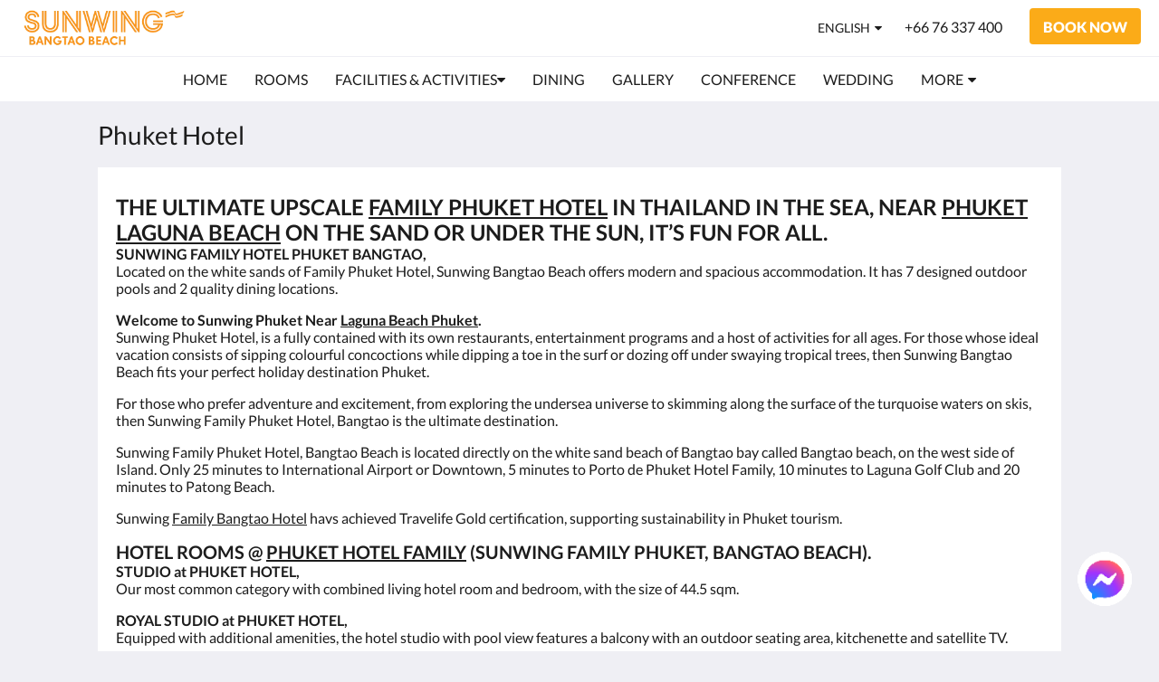

--- FILE ---
content_type: text/html
request_url: https://www.sunwingphuket.com/phuket-hotel/family-hotel.html
body_size: 10617
content:
<!doctype html><html lang="en" class="no-js"><head prefix="og: http://ogp.me/ns#"><meta charset="utf-8"><meta http-equiv="X-UA-Compatible" content="IE=edge"><meta name="viewport" content="width=device-width, initial-scale=1, maximum-scale=5"><link rel="icon" type="image/x-icon" href="//webbox-assets.siteminder.com/assets/images/favicon-home.ico"><title>Family Phuket Hotel By Sunwing Bangtao Beach Phuket. | Sunwing Bangtao Beach</title><link rel="canonical" href="https://www.sunwingphuket.com/phuket-hotel/family-hotel.html"><link rel="alternate" hreflang="en" href="https://www.sunwingphuket.com/phuket-hotel/family-hotel.html"><link rel="alternate" hreflang="th" href="https://www.sunwingphuket.com/th/phuket-hotel/family-hotel.html"><meta name="robots" content="index, follow"><meta name="author" content="Sunwing Bangtao Beach"><meta name="description" content="Family Phuket Hotel by Sunwing Bangtao Beach fits your perfect holiday destination at Family hotel Phuket Bangtao, and a perfect place to host your wedding day."><meta name="keywords" content="hotel, resort, family, wedding, bangtao beach, phuket, thailand"><meta property="og:title" content="Family Phuket Hotel By Sunwing Bangtao Beach Phuket."><meta property="og:type" content="website"><meta name="og:description" content="Family Phuket Hotel by Sunwing Bangtao Beach fits your perfect holiday destination at Family hotel Phuket Bangtao, and a perfect place to host your wedding day."><meta name="og:site_name" content="www.sunwingphuket.com"><meta name="og:locale" content="en"><meta property="og:locale:alternate" content="th"><meta property="og:url" content="https://www.sunwingphuket.com/phuket-hotel/family-hotel.html"><meta property="og:image" content=""><meta name="google-site-verification" content="7DDh3MxeQJ3El9annShCeQW9fkGxLUMq9XUCx9h9yRs"><style>
    :root {
        --color1: #fbab18;
        --color1darken20: #c88813;
        --color1lighten20:#ffcd1c;
        --color1lighten10:#ffbc1a;
        --color2: #ffffff;
    }
</style><link rel="stylesheet" href="//webbox-assets.siteminder.com/assets/themes/css/themeAllycolorPaletteCustom-b12dc44d2b2bc9fe1c72a09e4e0a21d3.css"><script defer>window.smcv=window.smcv||{},window.smcv.fireWhenReady=function(n,e){var r,c=0,i=setInterval(function(){try{20===++c&&(console.warn(n+" failed indefinitely. "),clearInterval(i)),r=n.split(".").reduce(function(n,e){return n[e]},window)}catch(e){console.info("retrying..."+c+" "+n)}void 0!==r&&(e(),clearInterval(i))},500)};</script><script>
    window.propertyId= "453331a6-8114-11e5-8827-02b1347ffa5b";
</script><script>(function(w,d,s,l,i){w[l]=w[l]||[];w[l].push({'gtm.start':
            new Date().getTime(),event:'gtm.js'});var f=d.getElementsByTagName(s)[0],
        j=d.createElement(s),dl=l!='dataLayer'?'&l='+l:'';j.async=true;j.src=
        'https://www.googletagmanager.com/gtm.js?id='+i+dl;f.parentNode.insertBefore(j,f);
    })(window,document,'script','dataLayer','GTM-WD6VSBF');</script><link rel="stylesheet" type="text/css" href="//cdn.jsdelivr.net/npm/swiper@4.0.7/dist/css/swiper.min.css"><link rel="stylesheet" type="text/css" href="//cdn.jsdelivr.net/npm/photoswipe@4.1.2/dist/photoswipe.css"><link rel="stylesheet" type="text/css" href="//cdn.jsdelivr.net/npm/photoswipe@4.1.2/dist/default-skin/default-skin.css"><link rel="stylesheet" href="https://unpkg.com/leaflet@1.3.1/dist/leaflet.css" integrity="sha512-Rksm5RenBEKSKFjgI3a41vrjkw4EVPlJ3+OiI65vTjIdo9brlAacEuKOiQ5OFh7cOI1bkDwLqdLw3Zg0cRJAAQ==" crossorigin=""><script src="https://unpkg.com/leaflet@1.3.1/dist/leaflet.js" integrity="sha512-/Nsx9X4HebavoBvEBuyp3I7od5tA0UzAxs+j83KgC8PU0kgB4XiK4Lfe4y4cgBtaRJQEIFCW+oC506aPT2L1zw==" crossorigin="" async></script><script type="application/ld+json">{"@context": "http://schema.org","@type": "Hotel","description": "THE ULTIMATE UPSCALE FAMILYRESORT IN THAILAND - In the sea, on the sand or under the sun, it's fun for all.","hasMap": "https://maps.googleapis.com/maps/api/staticmap?zoom=15&center=7.99015500,98.29168350&size=1600x1200&sensor=false&markers=color:blue%7c7.99015500,98.29168350","address": {"@type": "PostalAddress","addressLocality": "Thalang,","addressRegion": "Phuket","postalCode": "83110","streetAddress": "22 Moo#2, Cheung Thalay,","addressCountry": "Thailand"},"geo": {"@type": "GeoCoordinates","latitude": 7.99015500,"longitude": 98.29168350},"telephone": "+66 76 337 400","url": "https://www.sunwingphuket.com","name": "Sunwing Bangtao Beach","starRating": { "@type": "Rating", "ratingValue" : "4.0" }}</script></head><body class="horizontal_logo themeAlly colorPaletteCustom typography1 buttonStyle1 page-familyHotel lang-en"><header class="navbar navbar-fixed-top navbar-main"><nav class="menu_button"><a href="#" id="menubutton" type="button" class="navbar-toggle" aria-haspopup="true" aria-controls="hamburgerMenu"><span class="sr-only">Toggle navigation</span><span class="icon-bar"></span><span class="icon-bar"></span><span class="icon-bar"></span></a><ul id="hamburgerMenu" role="menu" aria-labelledby="menubutton"><li role="presentation" class="menuitem-language-switcher"><a type="menuitem" class="btn-language-switcher" id="languageSwitcher-038fbf46e7a044829057bf38e6a5a739" aria-haspopup="true" aria-controls="languageMenu-038fbf46e7a044829057bf38e6a5a739"><span aria-labelledby="languageSwitcher-038fbf46e7a044829057bf38e6a5a739" class="pull-left btn-language-switcher_label"><span class="languageCode">English</span></span></a><select name="ddlLanguages" id="ddlLanguages-038fbf46e7a044829057bf38e6a5a739" class="languages-native-dropdown" onchange="switchLanguage(this)"><option value="/phuket-hotel/family-hotel.html" selected>English</option><option value="/th/phuket-hotel/family-hotel.html">ไทย</option></select><ul id="languageMenu-038fbf46e7a044829057bf38e6a5a739" class="dropdown-menu language-dropdown-menu" aria-labelledby="languageSwitcher"><li class="language-dropdown-menu__item"><a class="language-dropdown-menu__item-link current" hreflang="en" href="/phuket-hotel/family-hotel.html"><span class="language-label">English</span></a></li><li class="language-dropdown-menu__item"><a class="language-dropdown-menu__item-link " hreflang="th" href="/th/phuket-hotel/family-hotel.html"><span class="language-label">ไทย</span></a></li></ul></li><li role="presentation" class=" "><a role="menuitem" tabindex="0" href="/"><span tabindex="-1">Home</span></a></li><li role="presentation" class=" "><a role="menuitem" tabindex="0" href="/rooms.html"><span tabindex="-1">Rooms</span></a></li><li role="presentation" class=" "><a role="menuitem" tabindex="0" href="/facilities-activities.html"><span tabindex="-1">Facilities &amp; Activities</span></a></li><li role="presentation" class=" "><a role="menuitem" tabindex="0" href="/dining.html"><span tabindex="-1">Dining</span></a></li><li role="presentation" class=" "><a role="menuitem" tabindex="0" href="/gallery.html"><span tabindex="-1">Gallery</span></a></li><li role="presentation" class="hidden-md "><a role="menuitem" tabindex="0" href="/conference.html"><span tabindex="-1">Conference</span></a></li><li role="presentation" class="hidden-md "><a role="menuitem" tabindex="0" href="/wedding.html"><span tabindex="-1">Wedding</span></a></li><li role="presentation" class="hidden-md hidden-lg "><a role="menuitem" tabindex="0" href="/celebration-gifts.html"><span tabindex="-1">Celebration Gifts</span></a></li><li role="presentation" class="hidden-md hidden-lg "><a role="menuitem" tabindex="0" href="/agent-corporate.html"><span tabindex="-1">Agent &amp; Corporate</span></a></li><li role="presentation" class="hidden-md hidden-lg "><a role="menuitem" tabindex="0" href="/attractions.html"><span tabindex="-1">Attractions</span></a></li><li role="presentation" class="hidden-md hidden-lg "><a role="menuitem" tabindex="0" href="/flickr.html"><span tabindex="-1">Flickr</span></a></li><li role="presentation" class="hidden-md hidden-lg "><a role="menuitem" tabindex="0" href="/contact-us.html"><span tabindex="-1">Contact Us</span></a></li><li role="presentation" class="hidden-md hidden-lg "><a role="menuitem" tabindex="0" href="/local-map.html"><span tabindex="-1">Local Map</span></a></li><li class="more-link visible-md visible-md visible-md visible-lg visible-md visible-lg visible-md visible-lg visible-md visible-lg visible-md visible-lg visible-md visible-lg"><a href="#" role="menuitem" aria-haspopup="true" aria-expanded="false" tabindex="0"><span tabindex="-1"> More <i class="fa fa-caret-down" aria-hidden="true"></i></span></a><ul role="menu" aria-label="More"><li role="presentation" class="visible-md "><a role="menuitem" tabindex="0" href="/conference.html"><span tabindex="-1">Conference</span></a></li><li role="presentation" class="visible-md "><a role="menuitem" tabindex="0" href="/wedding.html"><span tabindex="-1">Wedding</span></a></li><li role="presentation" class="visible-md visible-lg "><a role="menuitem" tabindex="0" href="/celebration-gifts.html"><span tabindex="-1">Celebration Gifts</span></a></li><li role="presentation" class="visible-md visible-lg "><a role="menuitem" tabindex="0" href="/agent-corporate.html"><span tabindex="-1">Agent &amp; Corporate</span></a></li><li role="presentation" class="visible-md visible-lg "><a role="menuitem" tabindex="0" href="/attractions.html"><span tabindex="-1">Attractions</span></a></li><li role="presentation" class="visible-md visible-lg "><a role="menuitem" tabindex="0" href="/flickr.html"><span tabindex="-1">Flickr</span></a></li><li role="presentation" class="visible-md visible-lg "><a role="menuitem" tabindex="0" href="/contact-us.html"><span tabindex="-1">Contact Us</span></a></li><li role="presentation" class="visible-md visible-lg "><a role="menuitem" tabindex="0" href="/local-map.html"><span tabindex="-1">Local Map</span></a></li></ul></li></ul></nav><div class="logo logo--landscape"><a href="/"><picture class="visible-xs logo-xs"><source data-srcset="//webbox.imgix.net/images/wzpopdvvglpwnlzj/31874544-42ff-4631-992b-0c41ced8de4b.png?auto=format,compress&amp;fit=crop&amp;crop=entropy&amp;h=34&amp;q=55 1x, //webbox.imgix.net/images/wzpopdvvglpwnlzj/31874544-42ff-4631-992b-0c41ced8de4b.png?auto=format,compress&amp;fit=crop&amp;crop=entropy&amp;h=34&amp;dpr=2&amp;q=20 2x"><img class="logo-img visible-xs lazyload" src="//webbox.imgix.net/images/wzpopdvvglpwnlzj/31874544-42ff-4631-992b-0c41ced8de4b.png?auto=format,compress&amp;fit=crop&amp;crop=entropy&amp;h=34&amp;q=55" alt="Sunwing Bangtao Beach"></picture><picture class="hidden-xs logo-md"><source data-srcset="//webbox.imgix.net/images/wzpopdvvglpwnlzj/31874544-42ff-4631-992b-0c41ced8de4b.png?auto=format,compress&amp;fit=crop&amp;crop=entropy&amp;h=80&amp;q=55 1x, //webbox.imgix.net/images/wzpopdvvglpwnlzj/31874544-42ff-4631-992b-0c41ced8de4b.png?auto=format,compress&amp;fit=crop&amp;crop=entropy&amp;h=80&amp;dpr=2&amp;q=20 2x"><img class="logo-img hidden-xs lazyload" src="//webbox.imgix.net/images/wzpopdvvglpwnlzj/31874544-42ff-4631-992b-0c41ced8de4b.png?auto=format,compress&amp;fit=crop&amp;crop=entropy&amp;h=80&amp;q=55" alt="Sunwing Bangtao Beach"></picture></a></div><div class="navbar-right"><div class="dropdown language-switcher-wrapper"><button type="button" class="btn-language-switcher" id="languageSwitcher-2e3ac8aab3b1408480a59493e4b224da" data-toggle="dropdown" aria-haspopup="true" aria-controls="languageMenu-2e3ac8aab3b1408480a59493e4b224da" tabindex="0"><span tabindex="-1"><span aria-labelledby="languageSwitcher-2e3ac8aab3b1408480a59493e4b224da" aria-label="English" class="pull-left btn-language-switcher_label"><span class="languageCode">English</span></span></span></button><select name="ddlLanguages" id="ddlLanguages-2e3ac8aab3b1408480a59493e4b224da" class="languages-native-dropdown" onchange="switchLanguage(this)"><option value="/phuket-hotel/family-hotel.html" selected>English</option><option value="/th/phuket-hotel/family-hotel.html">ไทย</option></select><ul id="languageMenu-2e3ac8aab3b1408480a59493e4b224da" class="dropdown-menu language-dropdown-menu" aria-labelledby="languageSwitcher"><li class="language-dropdown-menu__item"><a class="language-dropdown-menu__item-link current" hreflang="en" href="/phuket-hotel/family-hotel.html"><span class="language-label">English</span></a></li><li class="language-dropdown-menu__item"><a class="language-dropdown-menu__item-link " hreflang="th" href="/th/phuket-hotel/family-hotel.html"><span class="language-label">ไทย</span></a></li></ul></div><a href="tel:+66 76 337 400" class="btn header-contact--btn visible-xs visible-md" tabindex="0" aria-label="Contact Us: +66 76 337 400"><span tabindex="-1"><span class="fa fa-phone hidden-lg"></span></span></a><a href="tel:+66 76 337 400" class="btn header-contact--link hidden-xs hidden-md" tabindex="0"><span tabindex="-1"> +66 76 337 400 </span></a><div role="dialog" id="contactModal" aria-labelledby="contactModalLabel" aria-modal="true" class="hidden"><div class="modal-header"><button class="close" aria-label="Close" onclick="closeDialog(this)" tabindex="0"><span tabindex="-1"><i class="fa fa-close" aria-hidden="true"></i></span></button><h2 id="contactModalLabel">Contact Us</h2></div><div class="modal-body"><div class="modal-body_number"><h3 class="modal-body_label">Telephone Number 1</h3><a href="tel:+66 76 337 400" class="modal-body_link">+66 76 337 400</a></div></div></div><form class="booking-button-form text-center" target="_blank" action="https://book-directonline.com/properties/sunwingbangtaobeachdirect" method="GET" autocomplete="off"><button type="submit" class="btn btn-primary navbar-btn navbar-booking-btn " tabindex="0"><span tabindex="-1">Book Now</span></button></form></div></header><a href="#afterNavAnchor" data-scroll class="skip-link">Skip past navigation</a><nav class="navbar-links"><ul id="menubar" role="menubar"><li role="presentation" class=" "><a role="menuitem" tabindex="0" href="/"><span tabindex="-1">Home</span></a></li><li role="presentation" class=" "><a role="menuitem" tabindex="0" href="/rooms.html"><span tabindex="-1">Rooms</span></a></li><li class=" has-children"><a href="/facilities-activities.html" role="menuitem" aria-haspopup="true" aria-expanded="false" tabindex="0" class="subnav-item"><span tabindex="-1">Facilities &amp; Activities <i class="fa fa-caret-down" aria-hidden="true"></i></span></a><ul role="menu" aria-label="Facilities &amp; Activities"><li role="presentation" class=""><a role="menuitem" href="/facilities-activities/swimming-pools.html"><span tabindex="-1">Swimming Pools</span></a></li><li role="presentation" class=""><a role="menuitem" href="/facilities-activities/adult-children-activities.html"><span tabindex="-1">Adult &amp; Children Activities</span></a></li><li role="presentation" class=""><a role="menuitem" href="/facilities-activities/shows-entertainment.html"><span tabindex="-1">Shows &amp; Entertainment</span></a></li><li role="presentation" class=""><a role="menuitem" href="/facilities-activities/fitness-wellness.html"><span tabindex="-1">Fitness &amp; Wellness</span></a></li><li role="presentation" class=""><a role="menuitem" href="/facilities-activities/cooking-class.html"><span tabindex="-1">Cooking Class</span></a></li><li role="presentation" class=""><a role="menuitem" href="/facilities-activities/cocktail-class.html"><span tabindex="-1">Cocktail Class</span></a></li><li role="presentation" class=""><a role="menuitem" href="/facilities-activities/holiday-planner.html"><span tabindex="-1">Holiday Planner</span></a></li><li role="presentation" class=""><a role="menuitem" href="/facilities-activities/other-facilities-services.html"><span tabindex="-1">Other Facilities &amp; Services</span></a></li><li role="presentation" class=""><a role="menuitem" href="/facilities-activities/airport-transfer.html"><span tabindex="-1">Airport Transfer Service</span></a></li><li role="presentation" class=""><a role="menuitem" href="/facilities-activities/shuttle-bus.html"><span tabindex="-1">Shuttle Bus</span></a></li></ul></li><li role="presentation" class=" "><a role="menuitem" tabindex="0" href="/dining.html"><span tabindex="-1">Dining</span></a></li><li role="presentation" class=" "><a role="menuitem" tabindex="0" href="/gallery.html"><span tabindex="-1">Gallery</span></a></li><li role="presentation" class="hidden-md "><a role="menuitem" tabindex="0" href="/conference.html"><span tabindex="-1">Conference</span></a></li><li role="presentation" class="hidden-md "><a role="menuitem" tabindex="0" href="/wedding.html"><span tabindex="-1">Wedding</span></a></li><li role="presentation" class="hidden-md hidden-lg "><a role="menuitem" tabindex="0" href="/celebration-gifts.html"><span tabindex="-1">Celebration Gifts</span></a></li><li role="presentation" class="hidden-md hidden-lg "><a role="menuitem" tabindex="0" href="/agent-corporate.html"><span tabindex="-1">Agent &amp; Corporate</span></a></li><li role="presentation" class="hidden-md hidden-lg "><a role="menuitem" tabindex="0" href="/attractions.html"><span tabindex="-1">Attractions</span></a></li><li role="presentation" class="hidden-md hidden-lg "><a role="menuitem" tabindex="0" href="/flickr.html"><span tabindex="-1">Flickr</span></a></li><li role="presentation" class="hidden-md hidden-lg "><a role="menuitem" tabindex="0" href="/contact-us.html"><span tabindex="-1">Contact Us</span></a></li><li role="presentation" class="hidden-md hidden-lg "><a role="menuitem" tabindex="0" href="/local-map.html"><span tabindex="-1">Local Map</span></a></li><li class="more-link visible-md visible-md visible-md visible-lg visible-md visible-lg visible-md visible-lg visible-md visible-lg visible-md visible-lg visible-md visible-lg"><a href="#" role="menuitem" aria-haspopup="true" aria-expanded="false" tabindex="0"><span tabindex="-1"> More <i class="fa fa-caret-down" aria-hidden="true"></i></span></a><ul role="menu" aria-label="More"><li role="presentation" class="visible-md "><a role="menuitem" tabindex="0" href="/conference.html"><span tabindex="-1">Conference</span></a></li><li role="presentation" class="visible-md "><a role="menuitem" tabindex="0" href="/wedding.html"><span tabindex="-1">Wedding</span></a></li><li role="presentation" class="visible-md visible-lg "><a role="menuitem" tabindex="0" href="/celebration-gifts.html"><span tabindex="-1">Celebration Gifts</span></a></li><li role="presentation" class="visible-md visible-lg "><a role="menuitem" tabindex="0" href="/agent-corporate.html"><span tabindex="-1">Agent &amp; Corporate</span></a></li><li role="presentation" class="visible-md visible-lg "><a role="menuitem" tabindex="0" href="/attractions.html"><span tabindex="-1">Attractions</span></a></li><li role="presentation" class="visible-md visible-lg "><a role="menuitem" tabindex="0" href="/flickr.html"><span tabindex="-1">Flickr</span></a></li><li role="presentation" class="visible-md visible-lg "><a role="menuitem" tabindex="0" href="/contact-us.html"><span tabindex="-1">Contact Us</span></a></li><li role="presentation" class="visible-md visible-lg "><a role="menuitem" tabindex="0" href="/local-map.html"><span tabindex="-1">Local Map</span></a></li></ul></li></ul></nav><div id="afterNavAnchor" class="skip-to" tabindex="-1"></div><main><div id="content"><article class="standard-list-page custom-page "><header class="header"><h1 class="page-header"><label for="customSelect" class="page-header_label visible-xs "><span class="page-header_title">Phuket Hotel</span></label><a href="/phuket-hotel.html" class="backlink visible-xs"><i class="fa fa-angle-left" aria-label="Go back to previous page"></i></a><span class="page-header_title hidden-xs">Phuket Hotel</span></h1></header><section class="container container--white pt-l mt-m"><div class="custom custom-text"><div class="col-12"><h2><strong>THE ULTIMATE UPSCALE <a target="_blank" href="https://www.sunwingphuket.com">FAMILY PHUKET HOTEL</a> IN THAILAND IN THE SEA, NEAR <a target="_blank" href="https://www.sunwingphuket.com">PHUKET LAGUNA BEACH</a> ON THE SAND OR UNDER THE SUN, IT’S FUN FOR ALL.</strong></h2><p><strong>SUNWING FAMILY HOTEL PHUKET BANGTAO,</strong><br>Located on the white sands of Family Phuket Hotel, Sunwing Bangtao Beach offers modern and spacious accommodation. It has 7 designed outdoor pools and 2 quality dining locations.</p><p><strong>Welcome to Sunwing Phuket Near <a target="_blank" href="https://www.sunwingphuket.com">Laguna Beach Phuket</a>.</strong><br>Sunwing Phuket Hotel, is a fully contained with its own restaurants, entertainment programs and a host of activities for all ages. For those whose ideal vacation consists of sipping colourful concoctions while dipping a toe in the surf or dozing off under swaying tropical trees, then Sunwing Bangtao Beach fits your perfect holiday destination Phuket.</p><p>For those who prefer adventure and excitement, from exploring the undersea universe to skimming along the surface of the turquoise waters on skis, then Sunwing Family Phuket Hotel, Bangtao is the ultimate destination.</p><p>Sunwing Family Phuket Hotel, Bangtao Beach is located directly on the white sand beach of Bangtao bay called Bangtao beach, on the west side of Island. Only 25 minutes to International Airport or Downtown, 5 minutes to Porto de Phuket Hotel Family, 10 minutes to Laguna Golf Club and 20 minutes to Patong Beach.</p><p>Sunwing <a target="_blank" href="https://www.sunwingphuket.com">Family Bangtao Hotel</a> havs achieved Travelife Gold certification, supporting sustainability in Phuket tourism.</p><h3><strong>HOTEL ROOMS @ <a target="_blank" href="https://www.sunwingphuket.com">PHUKET HOTEL FAMILY</a> (SUNWING FAMILY PHUKET, BANGTAO BEACH).</strong></h3><p><strong>STUDIO at PHUKET HOTEL,</strong><br>Our most common category with combined living hotel room and bedroom, with the size of 44.5 sqm.</p><p><strong>ROYAL STUDIO at PHUKET HOTEL,</strong><br>Equipped with additional amenities, the hotel studio with pool view features a balcony with an outdoor seating area, kitchenette and satellite TV.</p><p><strong>HAPPY BABY STUDIO at Phuket Hotel,</strong><br>Specially equipped rooms for families with babies. The hotel rooms are always at ground level with an enclosed terrace with a gate that can be locked. room size: 44.5 sqm..</p><p><strong>ROYAL STUDIO POOL ACCESS at PHUKET HOTEL,</strong><br>Hotel rooms on ground floor with direct pool access. Room size: 44.5 sqm.</p><p><strong>ROYAL LOUNGE TERRACE at Phuket Hotel Family,</strong><br>Hotel Rooms on ground floor with a large, relaxing terrace which includes sun loungers and sofa. On arrival a fruit basket, snacks, wine, beer, water and soft drinks will be waiting.</p><p><strong>LOLLO &amp; BERNIE SUITE at Phuket Hote,</strong><br>A suite specially designed for kids with special amenities to offer. This suite comes with pool view and can accommodate.</p><p><strong>FAMILY SUITE AT PHUKET HOTEL FAMILY,</strong><br>Hotel A 2-Bedroom suite, with the hotel size of 69.5 sqm, with 2 bathrooms, specially designed for medium-sized families.</p><p><strong>ROYAL SUITE at Family Hotel,</strong><br>Hotel A 2-Bedroom suite, with the size of 69.5 sqm, with 2 bathrooms, specially designed for medium-sized families. On arrival a fruit basket, snacks, wine, beer, water and soft drinks will be waiting.</p><h3><strong>HOTEL FACILITIES &amp; ACTIVITIES @ HOTEL PHUKET, BANGTAO BEACH (SUNWING FAMILY PHUKET BANGTAO).</strong></h3><p><em>SWIMMING POOLS, ADULTS &amp; CHILDREN ACTIVITIES, SHOWS &amp; ENTERTAINMENTS, FITNESS &amp; GYM, HOLIDAY PLANNER, OTHER FACILITIES &amp; SERVICES, AIRPORT TRANSFER SERVICE AT PHUKET HOTEL,</em></p><p><strong>SWIMMING POOLS at Hotel,</strong><br>The gigantic and lovely pool area at the Hotel includes six pools. The most popular is our large fun pool, offering both inlets, a water slide and a small island.</p><p><strong>ADULTS &amp; CHILDREN ACTIVITIES, At Sunwing Family Phuket Bangtao Beach,</strong><br>Phuket we organize lots of adults and children’s activities at Phuket Hotel.</p><p><strong>SHOWS &amp; ENTERTAINMENTS at Hotel Phuket,</strong><br>Things hot up on the stage as we present highly acclaimed &amp; professional shows throughout the evening.<br>At SUNWING PHUKET HOTEL, you can enjoy the outdoor entertainment Piak's Kitchen.</p><p><strong>FITNESS &amp; GYM AT HOTEL PHUKET,</strong><br>Fitness Room, Train with our weights or enjoy a round on the bike! The hotel air-conditioned fitness room is located right next to the pool bar at Hotel.<br>Aerobics Studio, Several days per week, Sunwing Phuket Bangtao Beach's aerobics studio helps you to power up with its intense aerobics, step-up, body-toning classes and more! at Hotel Phuket.</p><h3><strong>OTHER FACILITIES &amp; SERVICES @ BANGTAO HOTEL BEACH (SUNWING FAMILY BANGTAO BEACH).</strong></h3><p><em>The Help Desk, White Wall, Internet, Launderette, Baby Sitting, Medical Service, Sala Massage at Hotel Phuket.</em></p><p><strong>Hotel Internet at Hotel,</strong><br>You’re always connected! We offer free internet access throughout the Hotel Phuket.</p><h3><strong>HOTEL DINING @ FAMILY HOTEL BANGTAO BEACH (SUNWING FAMILY PHUKET BANGTAO HOTEL BEACH).</strong></h3><p><em>Piak's Kitchen, Fino Restaurant, Pool Bar, Lounge Bar,</em></p><p><strong>Piak's Kitchen at Phuket,</strong><br>Located just a few steps by the beautiful hotel Phuket Bangtao Beach, Piak's Kitchen serves both lunch and dinner with a range of Thai dishes as well as salads and favourites such as burgers, pasta and pizza..</p><p><strong>Fino Restaurant at Hotel,</strong><br>Located by the beach, Fino is renowned for its exciting cuisine and well-composed menu. You can take your night for fine dining and also have fun with our own produced and performed shows in the Lime show bar.</p><p><strong>Pool Bar at Hotel,</strong><br>A great place to chill and listen to great music while sipping cool &amp; refreshing drinks in or out of the pool at Hotel.</p><p><strong>Lounge Bar at Phuket Hotel,</strong><br>Both before and after dinner, enjoy a drink in the Lounge Bar. There are also child-friendly drink options.</p><h3><strong>HOTEL CONFERENCE @ HOTEL BANGTAO BEACH AND LAGUNA BEACH, (SUNWING BANGTAO BEACH).</strong></h3><p>Whether you are planning a board meeting, seminar, group conference, team building and other activities at Family Phuket, our meeting room can cater to your specific gathering needs.</p><h3><strong>HOTEL WEDDING @ BANGTAO HOTEL (SUNWING FAMILY BANGTAO).</strong></h3><p>A marriage on the Phuket beach is one of the most romantic ways to tie the knot with your loved one. Couples come from all over the world to exchange their vows here on Hotel Bangtao Beach.</p><h3><strong>ATTRACTIONS @ BANGTAO BEACH,</strong></h3><p><strong>Leam Promthep, PKT.</strong><br>Promthep Cape seems to be an irresistible spot for a good old sunset photo at the very south of Island. This landmark has always been a daily meeting point for hundreds of tourists, mostly Thai, to line up with a camera, facing west.</p><p><strong>CONSIDER @</strong> There are many factors to consider before booking. Here are some of the things to consider:</p><p><strong>GUEST REVIEWS @</strong><br>We visited as a here of four with two young children. There are excellent for kids, this hotel room is no exception.</p><p><strong><a target="_blank" href="https://www.sunwingphuket.com">Family Hotel Phuket</a> | <a target="_blank" href="https://www.sunwingphuket.com">Family Phuket Beach</a> | <a target="_blank" href="https://www.sunwingphuket.com">Family Phuket Resort</a> | <a target="_blank" href="https://www.sunwingphuket.com">Family Resort Phuket</a></strong></p></div></div></section></article></div><div id="footer"><footer><div class="container"><section class="section section-address" id="footer-address"><address class="address"><h4 class="section-name">Sunwing Bangtao Beach</h4><div class="wrapper"><a href="//maps.google.com/maps/place/Sunwing+Bangtao+Beach/@7.99015500,98.29168350,18z" aria-label="Google Maps - Opens in a new window" target="_blank" rel="noopener" class="contact-tile"><i class="fa fa-map"></i><div class="wrapper"><span class="itemprop"> 22 Moo#2, Cheung Thalay,<br> Thalang, Phuket 83110<br> Thailand </span></div></a><a href="tel:+66 76 337 400" class="contact-tile"><i class="fa fa-phone"></i><div class="wrapper"><span class="itemprop">+66 76 337 400</span></div></a><a href="mailto:info@sunwingphuket.com" class="contact-tile"><i class="fa fa-envelope"></i><div class="wrapper"><span class="itemprop">info@sunwingphuket.com</span></div></a></div></address></section><div class="section section-links" id="footer-pages"><section id="footer-pages1"><h4 class="section-name accordion-button" id="tab1" aria-selected="false" aria-controls="panel1" aria-expanded="false" role="tab" tabindex="0"><span tabindex="-1">About</span></h4><div id="panel1" class="panel accordion" aria-labelledby="tab2" aria-hidden="true" role="tabpanel"><ul><li><a href="/join-our-mailing-list.html">Join Our Mailing List</a></li><li><a href="/reservation-policy.html">Reservation Policy</a></li><li><a href="/privacy-policy.html">Privacy Policy</a></li><li><a href="/cookie-policy.html">Cookie Policy</a></li><li><a href="/non-smoking-policy.html">Non Smoking Policy</a></li></ul></div></section><section id="footer-pages2"><h4 class="section-name accordion-button" id="tab2" aria-selected="false" aria-controls="panel2" aria-expanded="false" role="tab" tabindex="0"><span tabindex="-1">Site Map</span></h4><div id="panel2" class="panel accordion" aria-labelledby="tab2" aria-hidden="true" role="tabpanel"><ul><li><a href="/">Home</a></li><li><a href="/rooms.html">Rooms</a></li><li><a href="/facilities-activities.html">Facilities &amp; Activities</a></li><li><a href="/dining.html">Dining</a></li><li><a href="/gallery.html">Gallery</a></li><li><a href="/conference.html">Conference</a></li><li><a href="/wedding.html">Wedding</a></li><li><a href="/agent-corporate.html">Agent &amp; Corporate</a></li><li><a href="/attractions.html">Attractions</a></li><li><a href="/flickr.html">Flickr</a></li><li><a href="/contact-us.html">Contact Us</a></li></ul></div></section></div><section class="section section-social" id="footer-social-media"><h4 class="section-name">Social Media</h4><ul class="list-unstyled social-media-links"><li><a href="https://g.page/r/Cfzyv1EcsngcEBA" target="_blank" rel="noopener" aria-label="Google - Opens in a new window"><i class="lazyload social-icon googleplus-icon"></i></a></li><li><a href="https://www.instagram.com/sunwingbangtaobeach" target="_blank" rel="noopener" aria-label="Instagram - Opens in a new window"><i class="lazyload social-icon instagram-icon"></i></a></li><li><a href="https://www.tripadvisor.com/Hotel_Review-g2400063-d619550-Reviews-Sunwing_Bangtao_Beach-Bang_Tao_Beach_Choeng_Thale_Thalang_District_Phuket.html" target="_blank" rel="noopener" aria-label="Sunwing Bangtao Beach - Opens in a new window"><i class="lazyload social-icon tripadvisor-icon"></i></a></li><li><a href="//www.facebook.com/sunwingbangtao" target="_blank" rel="noopener" aria-label="Sunwing Bangtao Facebook - Opens in a new window"><i class="lazyload social-icon facebook-icon"></i></a></li><li><a href="https://youtu.be/brtYCkFwU14" target="_blank" rel="noopener" aria-label="Youtube - Opens in a new window"><i class="lazyload social-icon youtube-icon"></i></a></li></ul></section><section class="section section-language" id="language-switcher"><a type="menuitem" class="btn-language-switcher" id="languageSwitcher-54bb435b06f644e4bed9f17f06657b2e" aria-haspopup="true" aria-controls="languageMenu-54bb435b06f644e4bed9f17f06657b2e"><span aria-labelledby="languageSwitcher-54bb435b06f644e4bed9f17f06657b2e" class="pull-left btn-language-switcher_label"><span class="languageCode">English</span></span></a><select name="ddlLanguages" id="ddlLanguages-54bb435b06f644e4bed9f17f06657b2e" class="languages-native-dropdown" onchange="switchLanguage(this)"><option value="/phuket-hotel/family-hotel.html" selected>English</option><option value="/th/phuket-hotel/family-hotel.html">ไทย</option></select><ul id="languageMenu-54bb435b06f644e4bed9f17f06657b2e" class="dropdown-menu language-dropdown-menu" aria-labelledby="languageSwitcher"><li class="language-dropdown-menu__item"><a class="language-dropdown-menu__item-link current" hreflang="en" href="/phuket-hotel/family-hotel.html"><span class="language-label">English</span></a></li><li class="language-dropdown-menu__item"><a class="language-dropdown-menu__item-link " hreflang="th" href="/th/phuket-hotel/family-hotel.html"><span class="language-label">ไทย</span></a></li></ul></section></div><div class="common-footer-wrapper"><div class="container common-footer"><div class="common-footer"><span class="section-name copyright-text"><span class="fa fa-copyright"></span><span class="fa-copyright__year"></span> All rights reserved</span><div class="footer-languages"><div class="languages"><a id="en" class="btn-lang" aria-label="English" href="/phuket-hotel/family-hotel.html"><span>English</span></a><a id="th" class="btn-lang" aria-label="Thai" href="/th/phuket-hotel/family-hotel.html"><span>ไทย</span></a></div></div><div class="footer-branding"><p class="brand">Powered by <a target="_blank" rel="noopener" href="https://www.siteminder.com/canvas">Canvas</a></p></div></div></div></div></footer></div></main><div id="dialog_layer" class="hidden"></div><div class="pswp" tabindex="-1" role="dialog" aria-hidden="true"><div class="pswp__bg"></div><div class="pswp__scroll-wrap"><div class="pswp__container"><div class="pswp__item"></div><div class="pswp__item"></div><div class="pswp__item"></div></div><div class="pswp__ui pswp__ui--hidden"><div class="pswp__top-bar"><div class="pswp__counter"></div><button class="pswp__button pswp__button--close" title="Close (Esc)"></button><button class="pswp__button pswp__button--fs" title="Toggle fullscreen"></button><button class="pswp__button pswp__button--zoom" title="Zoom in/out"></button><div class="pswp__preloader"><div class="pswp__preloader__icn"><div class="pswp__preloader__cut"><div class="pswp__preloader__donut"></div></div></div></div></div><button class="pswp__button pswp__button--arrow--left" title="Previous (arrow left)"></button><button class="pswp__button pswp__button--arrow--right" title="Next (arrow right)"></button><div class="pswp__caption"><div class="pswp__caption__center"></div></div></div></div></div><div aria-live="assertive" class="vh notification"></div><style>
@font-face {
    font-family: 'Holiday';
    src: url('https://webbox-assets.siteminder.com/assets/vrwljpurutzinqve/b9c576c8-755b-4333-8bb7-667fb652d2a4.woff2') format('woff2'),
        url('https://webbox-assets.siteminder.com/assets/vrwljpurutzinqve/376d7e03-df43-4dcd-85e0-fc3ab92b7623.woff') format('woff');
    font-weight: bold;
    font-style: normal;
    font-display: swap;
}
    .holidaybold{
        font-family: Holiday;
        font-size: 2em;
    }
</style><style>
@font-face {
    font-family: 'Holiday2';
    src: url('https://webbox-assets.siteminder.com/assets/vrwljpurutzinqve/94eaad5f-b7e9-41d8-93a6-d170ce0c4ce3.woff2') format('woff2'),
        url('https://webbox-assets.siteminder.com/assets/vrwljpurutzinqve/60e8861d-5ee1-44d7-9ec0-9ac3aac420fa.woff') format('woff');
    font-weight: normal;
    font-style: normal;
    font-display: swap;
}
    .holidaylight{
        font-family: Holiday2;
        font-size: 17px;
        line-height: 18px;
    }
</style><meta name="viewport" content="width=device-width, initial-scale=1"><style>
  /* The animation code */
  @keyframes pop-in {
    from {
          transform: scale(0.05, 0.05);
          }
    to {
         transform: scale(1, 1);
       }
  }
  /* Apply the animation to the chat icon*/
  .chat-icon img {
    position: fixed;
    bottom: 50px;
    right: 30px;
    z-index: 99;
    cursor: pointer;
    width: 60px;
    height: 60px;
    animation-name: pop-in;
    animation-duration: 4s;
    /* the loop effect is only for presentation. The icon pops in only once, a few second after the page loads*/
    animation-iteration-count: 1; 
  }
  img:hover{
    opacity: 0.9;
  }
</style><a href="https://m.me/445867108782481" target="_blank"><figure class="chat-icon"><img src="//webbox.imgix.net/images/wzpopdvvglpwnlzj/34a8786b-5b03-436a-b1a7-607bfd31af3f.png" alt="A chat icon"></figure></a><script defer>function switchLanguage(option) { window.location.href = option.value; }</script><script defer>function switchLanguage(option) { window.location.href = option.value; }</script><script defer>
    document.addEventListener("DOMContentLoaded", function () {
        var $modal = document.querySelector('[aria-modal="true"]');
        var $dialogLayer = document.getElementById('dialog_layer');
        if ($modal && $dialogLayer) {
            $dialogLayer.appendChild($modal);
        }
    });
</script><script defer>function switchLanguage(option) { window.location.href = option.value; }</script><script type="application/javascript" defer>
    (function () {
        var languageBtns = [].slice.call(document.querySelectorAll(".btn-lang"));
        if (!!languageBtns.length) {
            
            var lang = document.getElementById('en');
            var match = window.location.pathname.match("/(.+?)/");
            if (!!match && match.length > 1 && document.getElementById(match[1])) {
                lang = document.getElementById(window.location.pathname.match("/(.+?)/")[1]);
            }
            lang.classList.add("active");
            
            var minSize = getComputedStyle(languageBtns[0])['min-width'];
            var maxSize = Math.max.apply(Math, languageBtns.map(function (btn) {
                return btn.clientWidth;
            }));
            if (maxSize > minSize) {
                languageBtns.style.minWidth = maxSize;
            }
        }
    })();
</script><script type="application/javascript" defer>
    document.querySelector('.fa-copyright__year').textContent = new Date().getFullYear()
</script><script defer>
    var externalLinkMessage = 'Opens in a new window';
</script><script type="text/javascript" defer>
    if (/MSIE \d|Trident.*rv:/.test(navigator.userAgent)) {
        document.write('<script src="https://cdn.jsdelivr.net/npm/ie10-viewport-bug-workaround.js@1.0.0/ie10-viewport-bug-workaround.min.js" async><\/script>');
        document.write('<script src="https://cdn.jsdelivr.net/npm/proto-polyfill@1.5.0/index.min.js" async><\/script>');
        document.write('<script src="https://cdn.jsdelivr.net/npm/picturefill@3.0.2/dist/picturefill.min.js" async><\/script>');
    }
</script><script src="https://cdn.jsdelivr.net/npm/lodash3@3.10.1/index.min.js" async defer></script><script src="https://cdn.jsdelivr.net/npm/moment@2.19.4/moment.min.js" async defer></script><script src="https://cdn.jsdelivr.net/npm/swiper@4.0.7/dist/js/swiper.min.js" async defer></script><script src="https://cdn.jsdelivr.net/npm/photoswipe@4.1.2/dist/photoswipe.min.js" async defer></script><script src="https://cdn.jsdelivr.net/npm/photoswipe@4.1.2/dist/photoswipe-ui-default.min.js" async defer></script><script src="https://cdn.jsdelivr.net/npm/@nikches/vanilla-text-mask@3.2.2/dist/vanillaTextMask.min.js" async defer></script><script src="https://cdn.jsdelivr.net/npm/smooth-scroll@12.1.5/dist/js/smooth-scroll.min.js" async defer></script><script src="https://cdn.jsdelivr.net/npm/jquery@3.3.1/dist/jquery.min.js" async defer></script><script src="https://cdn.jsdelivr.net/npm/lazysizes@4.0.1/lazysizes.min.js" async defer></script><script src="https://cdn.jsdelivr.net/npm/css-vars-ponyfill@2" async defer></script><script src="//canvas.siteminder.com/assets/a11y-utils.compressed.js?v=9.4.6" async defer></script><script src="//canvas.siteminder.com/assets/web.compressed.js?v=9.4.6" async defer></script><script async src="https://www.googletagmanager.com/gtag/js?id=G-Q3MZFSH68C" defer></script><script defer>
  window.dataLayer = window.dataLayer || [];
  function gtag(){dataLayer.push(arguments);}
  gtag('js', new Date());

  gtag('config', 'G-Q3MZFSH68C');
</script><script defer>(function(w,d,s,l,i){w[l]=w[l]||[];w[l].push({'gtm.start':
new Date().getTime(),event:'gtm.js'});var f=d.getElementsByTagName(s)[0],
j=d.createElement(s),dl=l!='dataLayer'?'&l='+l:'';j.async=true;j.src=
'https://www.googletagmanager.com/gtm.js?id='+i+dl;f.parentNode.insertBefore(j,f);
})(window,document,'script','dataLayer','GTM-PRSLNBM');</script><script defer>
    window.isPublish = true
</script><script src="//canvas.siteminder.com/assets/cookie-consent.umd.compressed.js?v=9.4.6" defer></script><script defer>
    var interval = setInterval(function() {
        try {
            if (typeof CookieConsent !== 'undefined') {
                new CookieConsent({
                    lang: 'en',
                    expire: 30,
                    link: '/cookie-policy.html',
                    policyType: 'cookie'
                });
                clearInterval(interval);
            }
        } catch (ex) {
           
        }
    }, 200);
</script></body></html>